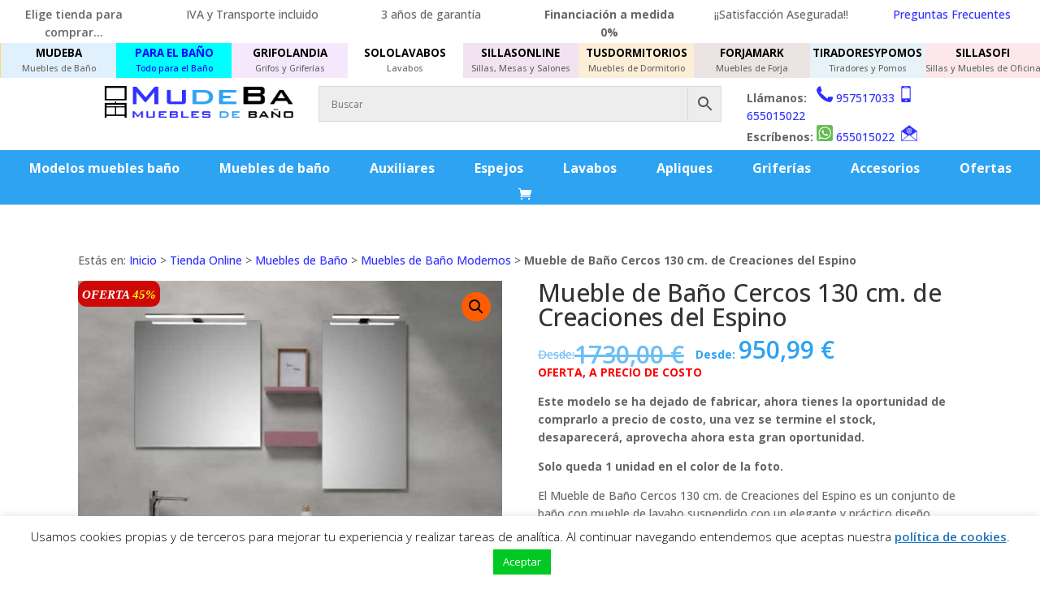

--- FILE ---
content_type: text/css; charset=utf-8
request_url: https://www.mudeba.com/wp-content/et-cache/60169/et-divi-dynamic-60169-late.css
body_size: 915
content:
.et-db #et-boc .et-l .et_pb_with_border .et-pb-icon,.et-db #et-boc .et-l .et_pb_with_border .et_pb_image_wrap{border:0 solid #333}.et-db #et-boc .et-l .et_pb_blurb_content{max-width:550px;margin:0 auto;position:relative;text-align:center;word-wrap:break-word;width:100%}.et-db #et-boc .et-l .et_pb_blurb.et_pb_text_align_left .et_pb_blurb_content .et_pb_blurb_container{text-align:left}.et-db #et-boc .et-l .et_pb_blurb.et_pb_text_align_right .et_pb_blurb_content .et_pb_blurb_container{text-align:right}.et-db #et-boc .et-l .et_pb_blurb.et_pb_text_align_justified .et_pb_blurb_content .et_pb_blurb_container{text-align:justify}.et-db #et-boc .et-l .et_pb_blurb.et_pb_text_align_center .et_pb_blurb_content .et_pb_blurb_container{text-align:center}.et-db #et-boc .et-l .et_pb_blurb_content p:last-of-type{padding-bottom:0}.et-db #et-boc .et-l .et_pb_blurb .et_pb_module_header a,.et-db #et-boc .et-l .et_pb_blurb h4 a{text-decoration:none}.et-db #et-boc .et-l .et_pb_blurb .et_pb_image_wrap{display:block;margin:auto}.et-db #et-boc .et-l .et_pb_main_blurb_image img{border-radius:inherit}.et-db #et-boc .et-l .et_pb_main_blurb_image img[src*=".svg"]{width:auto}.et-db #et-boc .et-l .et_pb_sticky_module .et_pb_main_blurb_image .et_pb_image_wrap{width:100%;max-width:100%}.et-db #et-boc .et-l .et_pb_blurb_position_left .et_pb_blurb_content,.et-db #et-boc .et-l .et_pb_blurb_position_right .et_pb_blurb_content{display:table}.et-db #et-boc .et-l .et_pb_blurb_position_left .et_pb_main_blurb_image,.et-db #et-boc .et-l .et_pb_blurb_position_right .et_pb_main_blurb_image{width:32px;display:table-cell;line-height:0}.et-db #et-boc .et-l .et_pb_blurb_position_left .et_pb_main_blurb_image img,.et-db #et-boc .et-l .et_pb_blurb_position_right .et_pb_main_blurb_image img{width:inherit}.et-db #et-boc .et-l .et_pb_blurb_position_left .et-pb-icon,.et-db #et-boc .et-l .et_pb_blurb_position_right .et-pb-icon{font-size:32px}.et-db #et-boc .et-l .et_pb_blurb_position_right .et-pb-icon{display:table-cell}.et-db #et-boc .et-l .et_pb_blurb_position_left .et_pb_blurb_container,.et-db #et-boc .et-l .et_pb_blurb_position_right .et_pb_blurb_container{display:table-cell;vertical-align:top}.et-db #et-boc .et-l .et_pb_blurb_position_left .et_pb_blurb_container{padding-left:15px}.et-db #et-boc .et-l .et_pb_blurb_position_left .et_pb_blurb_content{text-align:left}.et-db #et-boc .et-l .et_pb_blurb_position_right .et_pb_blurb_container{padding-right:15px}.et-db #et-boc .et-l .et_pb_blurb_position_right .et_pb_blurb_content{text-align:right}.et-db #et-boc .et-l .et_pb_blurb_position_right .et_pb_main_blurb_image{left:auto;right:0}.et-db #et-boc .et-l .et_pb_blurb_position_right .et-pb-icon{margin-right:0;margin-left:20px}.et-db #et-boc .et-l .et_pb_main_blurb_image{display:inline-block;margin-bottom:30px;line-height:0;max-width:100%}@media (max-width:980px){.et-db #et-boc .et-l .et_pb_blurb_position_left_tablet .et_pb_main_blurb_image,.et-db #et-boc .et-l .et_pb_blurb_position_right_tablet .et_pb_main_blurb_image{width:32px;display:table-cell;line-height:0}.et-db #et-boc .et-l .et_pb_blurb_position_left_tablet .et_pb_main_blurb_image img,.et-db #et-boc .et-l .et_pb_blurb_position_right_tablet .et_pb_main_blurb_image img{width:inherit}.et-db #et-boc .et-l .et_pb_blurb_position_left_tablet .et-pb-icon,.et-db #et-boc .et-l .et_pb_blurb_position_right_tablet .et-pb-icon{font-size:32px;display:table-cell}.et-db #et-boc .et-l .et_pb_blurb_position_left_tablet .et_pb_blurb_container,.et-db #et-boc .et-l .et_pb_blurb_position_right_tablet .et_pb_blurb_container{display:table-cell;vertical-align:top}.et-db #et-boc .et-l .et_pb_blurb_position_left_tablet .et_pb_blurb_container{padding-left:15px}.et-db #et-boc .et-l .et_pb_blurb_position_left_tablet .et_pb_blurb_content{text-align:left}.et-db #et-boc .et-l .et_pb_blurb_position_right_tablet .et_pb_blurb_container{padding-right:15px}.et-db #et-boc .et-l .et_pb_blurb_position_right_tablet .et_pb_blurb_content{padding-right:52px;text-align:right}.et-db #et-boc .et-l .et_pb_blurb_position_right_tablet .et_pb_main_blurb_image{left:auto;right:0}.et-db #et-boc .et-l .et_pb_blurb_position_right_tablet .et-pb-icon{margin-right:0;margin-left:20px}.et-db #et-boc .et-l .et_pb_blurb_position_top_tablet .et_pb_main_blurb_image{display:block;width:auto}.et-db #et-boc .et-l .et_pb_blurb_position_top_tablet .et-pb-icon{font-size:96px;display:initial}.et-db #et-boc .et-l .et_pb_blurb_position_top_tablet .et_pb_blurb_container{display:block;padding-left:0;padding-right:0}.et-db #et-boc .et-l .et_pb_blurb_position_top_tablet .et_pb_blurb_content{display:inline-block;text-align:center;padding-right:0}}@media (max-width:767px){.et-db #et-boc .et-l .et_pb_blurb_position_left_phone .et_pb_main_blurb_image,.et-db #et-boc .et-l .et_pb_blurb_position_right_phone .et_pb_main_blurb_image{width:32px;display:table-cell;line-height:0}.et-db #et-boc .et-l .et_pb_blurb_position_left_phone .et_pb_main_blurb_image img,.et-db #et-boc .et-l .et_pb_blurb_position_right_phone .et_pb_main_blurb_image img{width:inherit}.et-db #et-boc .et-l .et_pb_blurb_position_left_phone .et-pb-icon,.et-db #et-boc .et-l .et_pb_blurb_position_right_phone .et-pb-icon{font-size:32px;display:table-cell}.et-db #et-boc .et-l .et_pb_blurb_position_left_phone .et_pb_blurb_container,.et-db #et-boc .et-l .et_pb_blurb_position_right_phone .et_pb_blurb_container{display:table-cell;vertical-align:top}.et-db #et-boc .et-l .et_pb_blurb_position_left_phone .et_pb_blurb_container{padding-left:15px}.et-db #et-boc .et-l .et_pb_blurb_position_left_phone .et_pb_blurb_content{text-align:left}.et-db #et-boc .et-l .et_pb_blurb_position_right_phone .et_pb_blurb_container{padding-right:15px}.et-db #et-boc .et-l .et_pb_blurb_position_right_phone .et_pb_blurb_content{padding-right:52px;text-align:right}.et-db #et-boc .et-l .et_pb_blurb_position_right_phone .et_pb_main_blurb_image{left:auto;right:0}.et-db #et-boc .et-l .et_pb_blurb_position_right_phone .et-pb-icon{margin-right:0;margin-left:20px}.et-db #et-boc .et-l .et_pb_blurb_position_top_phone .et_pb_main_blurb_image{display:block;width:auto}.et-db #et-boc .et-l .et_pb_blurb_position_top_phone .et-pb-icon{font-size:96px;display:initial}.et-db #et-boc .et-l .et_pb_blurb_position_top_phone .et_pb_blurb_container{display:block;padding-left:0;padding-right:0}.et-db #et-boc .et-l .et_pb_blurb_position_top_phone .et_pb_blurb_content{display:inline-block;text-align:center;padding-right:0}}@media (max-width:980px){.et-db #et-boc .et-l .et_pb_blurb.et_pb_text_align_left-tablet .et_pb_blurb_content .et_pb_blurb_container{text-align:left}.et-db #et-boc .et-l .et_pb_blurb.et_pb_text_align_right-tablet .et_pb_blurb_content .et_pb_blurb_container{text-align:right}.et-db #et-boc .et-l .et_pb_blurb.et_pb_text_align_justified-tablet .et_pb_blurb_content .et_pb_blurb_container{text-align:justify}.et-db #et-boc .et-l .et_pb_blurb.et_pb_text_align_center-tablet .et_pb_blurb_content .et_pb_blurb_container{text-align:center}}@media (max-width:767px){.et-db #et-boc .et-l .et_pb_blurb.et_pb_text_align_left-phone .et_pb_blurb_content .et_pb_blurb_container{text-align:left}.et-db #et-boc .et-l .et_pb_blurb.et_pb_text_align_right-phone .et_pb_blurb_content .et_pb_blurb_container{text-align:right}.et-db #et-boc .et-l .et_pb_blurb.et_pb_text_align_justified-phone .et_pb_blurb_content .et_pb_blurb_container{text-align:justify}.et-db #et-boc .et-l .et_pb_blurb.et_pb_text_align_center-phone .et_pb_blurb_content .et_pb_blurb_container{text-align:center}}
.et-db #et-boc .et-l .et-waypoint.et_pb_animation_off,.et-db #et-boc .et-l .et-waypoint:not(.et_pb_counters).et_pb_animation_off,.et-db #et-boc .et-l .et_pb_animation_off{opacity:1}.et-db #et-boc .et-l .et-waypoint.et_pb_animation_left.et-animated,.et-db #et-boc .et-l .et_pb_animation_left.et-animated{opacity:1;-webkit-animation:fadeLeft 1s cubic-bezier(.77,0,.175,1) 1;animation:fadeLeft 1s cubic-bezier(.77,0,.175,1) 1}.et-db #et-boc .et-l .et-waypoint.et_pb_animation_right.et-animated,.et-db #et-boc .et-l .et_pb_animation_right.et-animated{opacity:1;-webkit-animation:fadeRight 1s cubic-bezier(.77,0,.175,1) 1;animation:fadeRight 1s cubic-bezier(.77,0,.175,1) 1}.et-db #et-boc .et-l .et-waypoint.et_pb_animation_top.et-animated,.et-db #et-boc .et-l .et_pb_animation_top.et-animated{opacity:1;-webkit-animation:fadeTop 1s cubic-bezier(.77,0,.175,1) 1;animation:fadeTop 1s cubic-bezier(.77,0,.175,1) 1}.et-db #et-boc .et-l .et-waypoint.et_pb_animation_bottom.et-animated,.et-db #et-boc .et-l .et_pb_animation_bottom.et-animated{opacity:1;-webkit-animation:fadeBottom 1s cubic-bezier(.77,0,.175,1) 1;animation:fadeBottom 1s cubic-bezier(.77,0,.175,1) 1}.et-db #et-boc .et-l .et-waypoint.et_pb_animation_fade_in.et-animated,.et-db #et-boc .et-l .et_pb_animation_fade_in.et-animated{opacity:1;-webkit-animation:fadeIn 1s cubic-bezier(.77,0,.175,1) 1;animation:fadeIn 1s cubic-bezier(.77,0,.175,1) 1}@media (max-width:980px){.et-db #et-boc .et-l .et-waypoint.et_pb_animation_off_tablet,.et-db #et-boc .et-l .et-waypoint:not(.et_pb_counters).et_pb_animation_off_tablet,.et-db #et-boc .et-l .et_pb_animation_off_tablet{opacity:1;-webkit-animation:none;animation:none}.et-db #et-boc .et-l .et-waypoint.et_pb_animation_left_tablet.et-animated,.et-db #et-boc .et-l .et_pb_animation_left_tablet.et-animated{opacity:1;-webkit-animation:fadeLeft 1s cubic-bezier(.77,0,.175,1) 1;animation:fadeLeft 1s cubic-bezier(.77,0,.175,1) 1}.et-db #et-boc .et-l .et-waypoint.et_pb_animation_right_tablet.et-animated,.et-db #et-boc .et-l .et_pb_animation_right_tablet.et-animated{opacity:1;-webkit-animation:fadeRight 1s cubic-bezier(.77,0,.175,1) 1;animation:fadeRight 1s cubic-bezier(.77,0,.175,1) 1}.et-db #et-boc .et-l .et-waypoint.et_pb_animation_top_tablet.et-animated,.et-db #et-boc .et-l .et_pb_animation_top_tablet.et-animated{opacity:1;-webkit-animation:fadeTop 1s cubic-bezier(.77,0,.175,1) 1;animation:fadeTop 1s cubic-bezier(.77,0,.175,1) 1}.et-db #et-boc .et-l .et-waypoint.et_pb_animation_bottom_tablet.et-animated,.et-db #et-boc .et-l .et_pb_animation_bottom_tablet.et-animated{opacity:1;-webkit-animation:fadeBottom 1s cubic-bezier(.77,0,.175,1) 1;animation:fadeBottom 1s cubic-bezier(.77,0,.175,1) 1}.et-db #et-boc .et-l .et-waypoint.et_pb_animation_fade_in_tablet.et-animated,.et-db #et-boc .et-l .et_pb_animation_fade_in_tablet.et-animated{opacity:1;-webkit-animation:fadeIn 1s cubic-bezier(.77,0,.175,1) 1;animation:fadeIn 1s cubic-bezier(.77,0,.175,1) 1}}@media (max-width:767px){.et-db #et-boc .et-l .et-waypoint.et_pb_animation_off_phone,.et-db #et-boc .et-l .et-waypoint:not(.et_pb_counters).et_pb_animation_off_phone,.et-db #et-boc .et-l .et_pb_animation_off_phone{opacity:1;-webkit-animation:none;animation:none}.et-db #et-boc .et-l .et-waypoint.et_pb_animation_left_phone.et-animated,.et-db #et-boc .et-l .et_pb_animation_left_phone.et-animated{opacity:1;-webkit-animation:fadeLeft 1s cubic-bezier(.77,0,.175,1) 1;animation:fadeLeft 1s cubic-bezier(.77,0,.175,1) 1}.et-db #et-boc .et-l .et-waypoint.et_pb_animation_right_phone.et-animated,.et-db #et-boc .et-l .et_pb_animation_right_phone.et-animated{opacity:1;-webkit-animation:fadeRight 1s cubic-bezier(.77,0,.175,1) 1;animation:fadeRight 1s cubic-bezier(.77,0,.175,1) 1}.et-db #et-boc .et-l .et-waypoint.et_pb_animation_top_phone.et-animated,.et-db #et-boc .et-l .et_pb_animation_top_phone.et-animated{opacity:1;-webkit-animation:fadeTop 1s cubic-bezier(.77,0,.175,1) 1;animation:fadeTop 1s cubic-bezier(.77,0,.175,1) 1}.et-db #et-boc .et-l .et-waypoint.et_pb_animation_bottom_phone.et-animated,.et-db #et-boc .et-l .et_pb_animation_bottom_phone.et-animated{opacity:1;-webkit-animation:fadeBottom 1s cubic-bezier(.77,0,.175,1) 1;animation:fadeBottom 1s cubic-bezier(.77,0,.175,1) 1}.et-db #et-boc .et-l .et-waypoint.et_pb_animation_fade_in_phone.et-animated,.et-db #et-boc .et-l .et_pb_animation_fade_in_phone.et-animated{opacity:1;-webkit-animation:fadeIn 1s cubic-bezier(.77,0,.175,1) 1;animation:fadeIn 1s cubic-bezier(.77,0,.175,1) 1}}